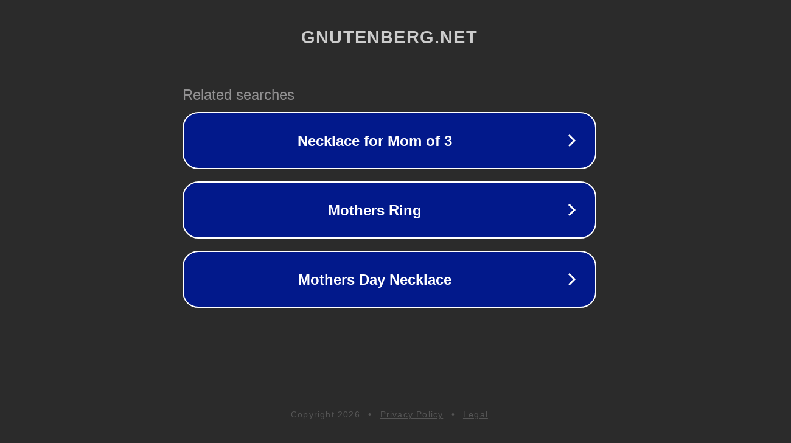

--- FILE ---
content_type: text/html; charset=utf-8
request_url: http://gnutenberg.net/
body_size: 1042
content:
<!doctype html>
<html data-adblockkey="MFwwDQYJKoZIhvcNAQEBBQADSwAwSAJBANDrp2lz7AOmADaN8tA50LsWcjLFyQFcb/P2Txc58oYOeILb3vBw7J6f4pamkAQVSQuqYsKx3YzdUHCvbVZvFUsCAwEAAQ==_qyQEHIur0fcgEP/Vao2Jh99kB9CZnXzfXIbYIGfArE8AeeaLJQsRGaa7uPIqL1M28/2+9Q3uCj4KD3l9avEHyA==" lang="en" style="background: #2B2B2B;">
<head>
    <meta charset="utf-8">
    <meta name="viewport" content="width=device-width, initial-scale=1">
    <link rel="icon" href="[data-uri]">
    <link rel="preconnect" href="https://www.google.com" crossorigin>
</head>
<body>
<div id="target" style="opacity: 0"></div>
<script>window.park = "[base64]";</script>
<script src="/bVDRNjiyU.js"></script>
</body>
</html>
